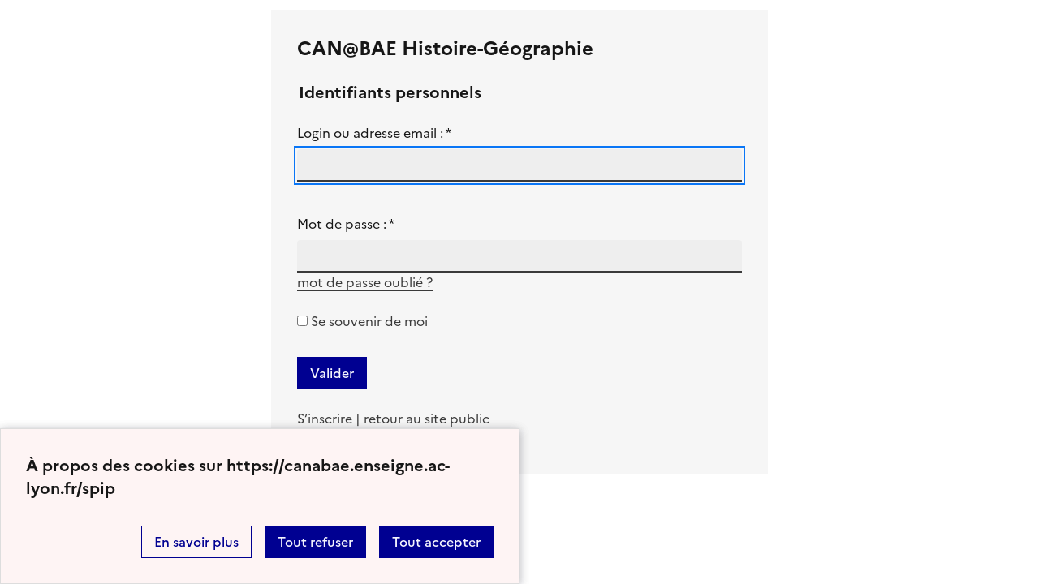

--- FILE ---
content_type: text/css
request_url: https://canabae.enseigne.ac-lyon.fr/spip/plugins/auto/squelette-spip-dsfr-main/v1.11.1/dsfr/dsfr.spip.css?1736755486
body_size: 4527
content:
@font-face {
	font-family: 'OpenDyslexic';
	src: url('./fonts/OpenDyslexic-Regular.otf') format('truetype');
}

.dyslexic{
	font-family : "OpenDyslexic", sans-serif;
}
.marianne{
	font-family : "Marianne", sans-serif !important;
}


header{
	z-index: 1500!important;
}

header .fr-header__operator img.fr-responsive-img{
	max-width:9.0625rem;
	max-height:6rem;
}
#spip-admin{
	z-index: 2000!important;
}

#backtToTop{
	position: fixed;
	bottom: 0px;
	right: 0px;
}
.page_login #spip_logo_auteur{
	display: none;
}

.fr-display-none{
	display: none;
}

.fr-float-end{
    float: right;
}
.fr-float-start{
    float: left;
}

.fr-text-center{
	text-align: center;
}
.fr-text-start{
	text-align: left;
}
.fr-acticle-header {
    margin-top: -1em;
    padding-top: 1em;
    padding-bottom: 2em;
}

.fr-consent-banner{
    bottom: 0px!important;
    left: 0px!important;
}

.fr-text-white{
	color: white!important;
	text-shadow: 1px 1px 2px black;
}

.fr-content-media{
	max-width: 100%;
}

.fr-border-top-blue-france{
	border-top: 3px solid #000091;
}

.fr-background-transparent{
	background-color: transparent;
}
.fr-background-white{
	background-color: white;
}

.actu {
	border-bottom:1px solid var(--grey-850-200);
	min-height:80px;
	position:relative
}
.actu:before {
	background-color:var(--blue-france-sun-113-625);
	content:"";
	height:100%;
	left:0;
	margin:0 0 0 15px;
	position:absolute;
	width:2px;
	z-index:-10px
}
.actu .date {
	background-color: white;
	position:absolute;
	text-align:center;
	width:34px;
	z-index:10
}
.actu .date .fr-h2 {
	line-height:1em
}
.actu .dateold:after {
	color:var(--blue-france-sun-113-625);
	content:"\e017";
	font-family:dsfr-icon!important;
	font-size:1.4em;
	font-weight:700;
	width:34px
}
.actu .content p {
	margin:0
}


.fr-overflow-scoll{
	overflow: scroll;
}

.fr-width-250{
	width: 250%;
}
.fr-width-100{
	width: 100%;
}


.fr-share__link--twitter:before{
	mask-image: url("icons/logo/twitter-x-line.svg");
	-webkit-mask-image: url("icons/logo/twitter-x-line.svg");
}

.fr-footer__logo{
	height: 5.625rem!important;
}

.bandeau_img{
	height: 30vh;
	position: relative;
	overflow: hidden;

}

.bandeau_img img{
	width: 100%;
	height: 100%;
	object-fit: cover; /* Ajuste la taille de l'image tout en préservant son ratio d'aspect */
	object-position: center; /* Centre l'image horizontalement et verticalement */
	position: absolute;
	top: 0;
	left: 0;
}



#carousel .fr-tabs__panel{
	margin-top: 0px;
}
#carousel.fr-tabs:after{
	box-shadow: none!important;
}


.fr-tile.fr-carousel {
	padding: 0px;
	min-height: 30vh;

}
.fr-tile.fr-carousel .fr-tile__pictogram{
	position: absolute;
	width: 100%;
	height: 100%;
}

.fr-tile.fr-carousel .fr-tile__body{
	z-index: 200;
}

.fr-tile.fr-carousel a[href]{
	background-image: none;
}



@media screen and (min-width: 768px) {
	.fr-width-md-100{
		width: auto;
	}
	.fr-overflow-scoll{
		overflow: inherit;
	}
	.bandeau_img{
		min-height: 30vw;
	}

	.bandeau_carte{
		margin-top: -8vw;
		position: relative;
	}
	.fr-tile.fr-carousel {
		min-height: 25vw;

	}

}

@media screen and (min-width: 992px) {

	.fr-display-lg-inline{
		display: inline;
	}

	.fr-display-lg-none{
		display: none;
	}

}


.fr-text-left{
	text-align: left;
}

.fr-content-media{
	margin: 0px;
}

.spip_document{
	margin: 0px!important;
}

.fr-section-legende{
	margin-top: -8px;
}
.fr-section-legende:before{
	box-shadow: none;
}

.fr-content-media__transcription{
	margin-top: 0px;
}

.fr-bouton_transcription{
	font-size: 70%!important;
}

.fr-collapse_transcription{
	border-bottom: solid 1px gray;
}


#background-video {
	height: 100vh;
	width: 100vw;
	object-fit: cover;
	position: fixed;
	left: 0;
	right: 0;
	top: 0;
	bottom: 0;
	z-index: 4010;
}

.content-video{
	position: fixed;
	width: 100%;
	height: 100%;
	z-index: 4020;
	background-color: rgba(0, 0, 0, 0.2);
	text-shadow: #000 1px 0 10px;
}
.content-video h1, .content-video h2, .content-video #btnVideo {
	color: white;
	font-weight: bold;
	text-align: center;
}

.content-video h1 {
	margin-top: 30vh;
}


.content-video #btnVideo {
	font-size: 1.2rem;
	background: 0;
	border: 0;
	position: absolute;
	right: 2em;
	bottom: 1em;
}
.acces-site{
	margin-left: 50%;
	transform: translate(-50%);
}


html[data-fr-theme="dark"] .actu .date {
	background-color: rgb(22, 22, 22);
}

html[data-fr-theme="dark"] .actu .date .light{
	display: none;
}
html[data-fr-theme="light"] .actu .date .dark{
	display: none;
}

.fr-callout{
	overflow: hidden;
}

.documents_galerie a{
	background-image: none;
}

--- FILE ---
content_type: text/css
request_url: https://canabae.enseigne.ac-lyon.fr/spip/squelettes/dsfr/perso.css?1747756394
body_size: 523
content:
/* Bouton "Decouvrir" du Carousel */
.fr-tile__detail.fr-text-white {
	background: #000091;
	padding: 6px;
	font-size: 1em;
}

.fr-tile__detail.fr-text-white:hover {
	background: #1212FF;
}

/* Hauteur de l'image du Carousel'*/
@media screen and (min-width: 768px) {
	.fr-tile.fr-carousel{
		min-height:15vw;
}
}

/* Surcouche grise pour les images du Carousel */
.fr-tabs::before {
	background: rgba(0,0,0,0.3);/* Couleur grise avec transparence */
    z-index: 1; /* Assure que la surcouche est au-dessus de l'image */
}
